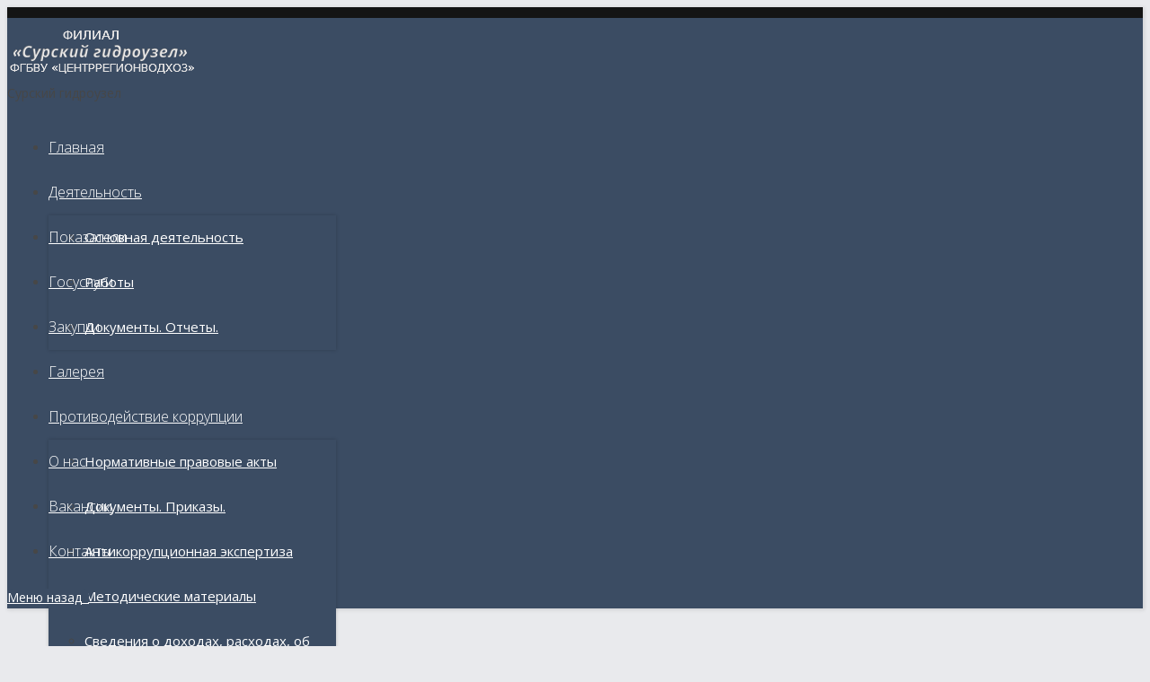

--- FILE ---
content_type: text/html; charset=UTF-8
request_url: https://gidrouzel-pnz.ru/%D0%B2%D0%B0%D0%BA%D0%B0%D0%BD%D1%81%D0%B8%D0%B8/
body_size: 11251
content:
<!DOCTYPE html>
<!--[if IE 6]>
<html id="ie6" class="ancient-ie old-ie no-js" lang="ru-RU">
<![endif]-->
<!--[if IE 7]>
<html id="ie7" class="ancient-ie old-ie no-js" lang="ru-RU">
<![endif]-->
<!--[if IE 8]>
<html id="ie8" class="old-ie no-js" lang="ru-RU">
<![endif]-->
<!--[if IE 9]>
<html id="ie9" class="old-ie9 no-js" lang="ru-RU">
<![endif]-->
<!--[if !(IE 6) | !(IE 7) | !(IE 8)  ]><!-->
<html class="no-js" lang="ru-RU">
<!--<![endif]-->
<head>
	<meta charset="UTF-8" />
		<meta name="viewport" content="width=device-width, initial-scale=1, maximum-scale=1">
		<script type="text/javascript">
function createCookie(a,d,b){if(b){var c=new Date;c.setTime(c.getTime()+864E5*b);b="; expires="+c.toGMTString()}else b="";document.cookie=a+"="+d+b+"; path=/"}function readCookie(a){a+="=";for(var d=document.cookie.split(";"),b=0;b<d.length;b++){for(var c=d[b];" "==c.charAt(0);)c=c.substring(1,c.length);if(0==c.indexOf(a))return c.substring(a.length,c.length)}return null}function eraseCookie(a){createCookie(a,"",-1)}
function areCookiesEnabled(){var a=!1;createCookie("testing","Hello",1);null!=readCookie("testing")&&(a=!0,eraseCookie("testing"));return a}(function(a){var d=readCookie("devicePixelRatio"),b=void 0===a.devicePixelRatio?1:a.devicePixelRatio;areCookiesEnabled()&&null==d&&(createCookie("devicePixelRatio",b,7),1!=b&&a.location.reload(!0))})(window);
</script>	<link rel="profile" href="http://gmpg.org/xfn/11" />
	<link rel="pingback" href="https://gidrouzel-pnz.ru/xmlrpc.php" />
	<!--[if IE]>
	<script src="//html5shiv.googlecode.com/svn/trunk/html5.js"></script>
	<![endif]-->
	<title>Вакансии &#8212; Сурский гидроузел</title>
<meta name='robots' content='max-image-preview:large' />
<link rel='dns-prefetch' href='//fonts.googleapis.com' />
<link rel="alternate" type="application/rss+xml" title="Сурский гидроузел &raquo; Лента" href="https://gidrouzel-pnz.ru/feed/" />
<link rel="alternate" type="application/rss+xml" title="Сурский гидроузел &raquo; Лента комментариев" href="https://gidrouzel-pnz.ru/comments/feed/" />
<link rel="alternate" type="application/rss+xml" title="Сурский гидроузел &raquo; Лента комментариев к &laquo;Вакансии&raquo;" href="https://gidrouzel-pnz.ru/%d0%b2%d0%b0%d0%ba%d0%b0%d0%bd%d1%81%d0%b8%d0%b8/feed/" />
<script type="text/javascript">
window._wpemojiSettings = {"baseUrl":"https:\/\/s.w.org\/images\/core\/emoji\/14.0.0\/72x72\/","ext":".png","svgUrl":"https:\/\/s.w.org\/images\/core\/emoji\/14.0.0\/svg\/","svgExt":".svg","source":{"concatemoji":"https:\/\/gidrouzel-pnz.ru\/wp-includes\/js\/wp-emoji-release.min.js?ver=6.2.8"}};
/*! This file is auto-generated */
!function(e,a,t){var n,r,o,i=a.createElement("canvas"),p=i.getContext&&i.getContext("2d");function s(e,t){p.clearRect(0,0,i.width,i.height),p.fillText(e,0,0);e=i.toDataURL();return p.clearRect(0,0,i.width,i.height),p.fillText(t,0,0),e===i.toDataURL()}function c(e){var t=a.createElement("script");t.src=e,t.defer=t.type="text/javascript",a.getElementsByTagName("head")[0].appendChild(t)}for(o=Array("flag","emoji"),t.supports={everything:!0,everythingExceptFlag:!0},r=0;r<o.length;r++)t.supports[o[r]]=function(e){if(p&&p.fillText)switch(p.textBaseline="top",p.font="600 32px Arial",e){case"flag":return s("\ud83c\udff3\ufe0f\u200d\u26a7\ufe0f","\ud83c\udff3\ufe0f\u200b\u26a7\ufe0f")?!1:!s("\ud83c\uddfa\ud83c\uddf3","\ud83c\uddfa\u200b\ud83c\uddf3")&&!s("\ud83c\udff4\udb40\udc67\udb40\udc62\udb40\udc65\udb40\udc6e\udb40\udc67\udb40\udc7f","\ud83c\udff4\u200b\udb40\udc67\u200b\udb40\udc62\u200b\udb40\udc65\u200b\udb40\udc6e\u200b\udb40\udc67\u200b\udb40\udc7f");case"emoji":return!s("\ud83e\udef1\ud83c\udffb\u200d\ud83e\udef2\ud83c\udfff","\ud83e\udef1\ud83c\udffb\u200b\ud83e\udef2\ud83c\udfff")}return!1}(o[r]),t.supports.everything=t.supports.everything&&t.supports[o[r]],"flag"!==o[r]&&(t.supports.everythingExceptFlag=t.supports.everythingExceptFlag&&t.supports[o[r]]);t.supports.everythingExceptFlag=t.supports.everythingExceptFlag&&!t.supports.flag,t.DOMReady=!1,t.readyCallback=function(){t.DOMReady=!0},t.supports.everything||(n=function(){t.readyCallback()},a.addEventListener?(a.addEventListener("DOMContentLoaded",n,!1),e.addEventListener("load",n,!1)):(e.attachEvent("onload",n),a.attachEvent("onreadystatechange",function(){"complete"===a.readyState&&t.readyCallback()})),(e=t.source||{}).concatemoji?c(e.concatemoji):e.wpemoji&&e.twemoji&&(c(e.twemoji),c(e.wpemoji)))}(window,document,window._wpemojiSettings);
</script>
<style type="text/css">
img.wp-smiley,
img.emoji {
	display: inline !important;
	border: none !important;
	box-shadow: none !important;
	height: 1em !important;
	width: 1em !important;
	margin: 0 0.07em !important;
	vertical-align: -0.1em !important;
	background: none !important;
	padding: 0 !important;
}
</style>
	<link rel='stylesheet' id='wp-block-library-css' href='https://gidrouzel-pnz.ru/wp-includes/css/dist/block-library/style.min.css?ver=6.2.8' type='text/css' media='all' />
<link rel='stylesheet' id='classic-theme-styles-css' href='https://gidrouzel-pnz.ru/wp-includes/css/classic-themes.min.css?ver=6.2.8' type='text/css' media='all' />
<style id='global-styles-inline-css' type='text/css'>
body{--wp--preset--color--black: #000000;--wp--preset--color--cyan-bluish-gray: #abb8c3;--wp--preset--color--white: #ffffff;--wp--preset--color--pale-pink: #f78da7;--wp--preset--color--vivid-red: #cf2e2e;--wp--preset--color--luminous-vivid-orange: #ff6900;--wp--preset--color--luminous-vivid-amber: #fcb900;--wp--preset--color--light-green-cyan: #7bdcb5;--wp--preset--color--vivid-green-cyan: #00d084;--wp--preset--color--pale-cyan-blue: #8ed1fc;--wp--preset--color--vivid-cyan-blue: #0693e3;--wp--preset--color--vivid-purple: #9b51e0;--wp--preset--gradient--vivid-cyan-blue-to-vivid-purple: linear-gradient(135deg,rgba(6,147,227,1) 0%,rgb(155,81,224) 100%);--wp--preset--gradient--light-green-cyan-to-vivid-green-cyan: linear-gradient(135deg,rgb(122,220,180) 0%,rgb(0,208,130) 100%);--wp--preset--gradient--luminous-vivid-amber-to-luminous-vivid-orange: linear-gradient(135deg,rgba(252,185,0,1) 0%,rgba(255,105,0,1) 100%);--wp--preset--gradient--luminous-vivid-orange-to-vivid-red: linear-gradient(135deg,rgba(255,105,0,1) 0%,rgb(207,46,46) 100%);--wp--preset--gradient--very-light-gray-to-cyan-bluish-gray: linear-gradient(135deg,rgb(238,238,238) 0%,rgb(169,184,195) 100%);--wp--preset--gradient--cool-to-warm-spectrum: linear-gradient(135deg,rgb(74,234,220) 0%,rgb(151,120,209) 20%,rgb(207,42,186) 40%,rgb(238,44,130) 60%,rgb(251,105,98) 80%,rgb(254,248,76) 100%);--wp--preset--gradient--blush-light-purple: linear-gradient(135deg,rgb(255,206,236) 0%,rgb(152,150,240) 100%);--wp--preset--gradient--blush-bordeaux: linear-gradient(135deg,rgb(254,205,165) 0%,rgb(254,45,45) 50%,rgb(107,0,62) 100%);--wp--preset--gradient--luminous-dusk: linear-gradient(135deg,rgb(255,203,112) 0%,rgb(199,81,192) 50%,rgb(65,88,208) 100%);--wp--preset--gradient--pale-ocean: linear-gradient(135deg,rgb(255,245,203) 0%,rgb(182,227,212) 50%,rgb(51,167,181) 100%);--wp--preset--gradient--electric-grass: linear-gradient(135deg,rgb(202,248,128) 0%,rgb(113,206,126) 100%);--wp--preset--gradient--midnight: linear-gradient(135deg,rgb(2,3,129) 0%,rgb(40,116,252) 100%);--wp--preset--duotone--dark-grayscale: url('#wp-duotone-dark-grayscale');--wp--preset--duotone--grayscale: url('#wp-duotone-grayscale');--wp--preset--duotone--purple-yellow: url('#wp-duotone-purple-yellow');--wp--preset--duotone--blue-red: url('#wp-duotone-blue-red');--wp--preset--duotone--midnight: url('#wp-duotone-midnight');--wp--preset--duotone--magenta-yellow: url('#wp-duotone-magenta-yellow');--wp--preset--duotone--purple-green: url('#wp-duotone-purple-green');--wp--preset--duotone--blue-orange: url('#wp-duotone-blue-orange');--wp--preset--font-size--small: 13px;--wp--preset--font-size--medium: 20px;--wp--preset--font-size--large: 36px;--wp--preset--font-size--x-large: 42px;--wp--preset--spacing--20: 0.44rem;--wp--preset--spacing--30: 0.67rem;--wp--preset--spacing--40: 1rem;--wp--preset--spacing--50: 1.5rem;--wp--preset--spacing--60: 2.25rem;--wp--preset--spacing--70: 3.38rem;--wp--preset--spacing--80: 5.06rem;--wp--preset--shadow--natural: 6px 6px 9px rgba(0, 0, 0, 0.2);--wp--preset--shadow--deep: 12px 12px 50px rgba(0, 0, 0, 0.4);--wp--preset--shadow--sharp: 6px 6px 0px rgba(0, 0, 0, 0.2);--wp--preset--shadow--outlined: 6px 6px 0px -3px rgba(255, 255, 255, 1), 6px 6px rgba(0, 0, 0, 1);--wp--preset--shadow--crisp: 6px 6px 0px rgba(0, 0, 0, 1);}:where(.is-layout-flex){gap: 0.5em;}body .is-layout-flow > .alignleft{float: left;margin-inline-start: 0;margin-inline-end: 2em;}body .is-layout-flow > .alignright{float: right;margin-inline-start: 2em;margin-inline-end: 0;}body .is-layout-flow > .aligncenter{margin-left: auto !important;margin-right: auto !important;}body .is-layout-constrained > .alignleft{float: left;margin-inline-start: 0;margin-inline-end: 2em;}body .is-layout-constrained > .alignright{float: right;margin-inline-start: 2em;margin-inline-end: 0;}body .is-layout-constrained > .aligncenter{margin-left: auto !important;margin-right: auto !important;}body .is-layout-constrained > :where(:not(.alignleft):not(.alignright):not(.alignfull)){max-width: var(--wp--style--global--content-size);margin-left: auto !important;margin-right: auto !important;}body .is-layout-constrained > .alignwide{max-width: var(--wp--style--global--wide-size);}body .is-layout-flex{display: flex;}body .is-layout-flex{flex-wrap: wrap;align-items: center;}body .is-layout-flex > *{margin: 0;}:where(.wp-block-columns.is-layout-flex){gap: 2em;}.has-black-color{color: var(--wp--preset--color--black) !important;}.has-cyan-bluish-gray-color{color: var(--wp--preset--color--cyan-bluish-gray) !important;}.has-white-color{color: var(--wp--preset--color--white) !important;}.has-pale-pink-color{color: var(--wp--preset--color--pale-pink) !important;}.has-vivid-red-color{color: var(--wp--preset--color--vivid-red) !important;}.has-luminous-vivid-orange-color{color: var(--wp--preset--color--luminous-vivid-orange) !important;}.has-luminous-vivid-amber-color{color: var(--wp--preset--color--luminous-vivid-amber) !important;}.has-light-green-cyan-color{color: var(--wp--preset--color--light-green-cyan) !important;}.has-vivid-green-cyan-color{color: var(--wp--preset--color--vivid-green-cyan) !important;}.has-pale-cyan-blue-color{color: var(--wp--preset--color--pale-cyan-blue) !important;}.has-vivid-cyan-blue-color{color: var(--wp--preset--color--vivid-cyan-blue) !important;}.has-vivid-purple-color{color: var(--wp--preset--color--vivid-purple) !important;}.has-black-background-color{background-color: var(--wp--preset--color--black) !important;}.has-cyan-bluish-gray-background-color{background-color: var(--wp--preset--color--cyan-bluish-gray) !important;}.has-white-background-color{background-color: var(--wp--preset--color--white) !important;}.has-pale-pink-background-color{background-color: var(--wp--preset--color--pale-pink) !important;}.has-vivid-red-background-color{background-color: var(--wp--preset--color--vivid-red) !important;}.has-luminous-vivid-orange-background-color{background-color: var(--wp--preset--color--luminous-vivid-orange) !important;}.has-luminous-vivid-amber-background-color{background-color: var(--wp--preset--color--luminous-vivid-amber) !important;}.has-light-green-cyan-background-color{background-color: var(--wp--preset--color--light-green-cyan) !important;}.has-vivid-green-cyan-background-color{background-color: var(--wp--preset--color--vivid-green-cyan) !important;}.has-pale-cyan-blue-background-color{background-color: var(--wp--preset--color--pale-cyan-blue) !important;}.has-vivid-cyan-blue-background-color{background-color: var(--wp--preset--color--vivid-cyan-blue) !important;}.has-vivid-purple-background-color{background-color: var(--wp--preset--color--vivid-purple) !important;}.has-black-border-color{border-color: var(--wp--preset--color--black) !important;}.has-cyan-bluish-gray-border-color{border-color: var(--wp--preset--color--cyan-bluish-gray) !important;}.has-white-border-color{border-color: var(--wp--preset--color--white) !important;}.has-pale-pink-border-color{border-color: var(--wp--preset--color--pale-pink) !important;}.has-vivid-red-border-color{border-color: var(--wp--preset--color--vivid-red) !important;}.has-luminous-vivid-orange-border-color{border-color: var(--wp--preset--color--luminous-vivid-orange) !important;}.has-luminous-vivid-amber-border-color{border-color: var(--wp--preset--color--luminous-vivid-amber) !important;}.has-light-green-cyan-border-color{border-color: var(--wp--preset--color--light-green-cyan) !important;}.has-vivid-green-cyan-border-color{border-color: var(--wp--preset--color--vivid-green-cyan) !important;}.has-pale-cyan-blue-border-color{border-color: var(--wp--preset--color--pale-cyan-blue) !important;}.has-vivid-cyan-blue-border-color{border-color: var(--wp--preset--color--vivid-cyan-blue) !important;}.has-vivid-purple-border-color{border-color: var(--wp--preset--color--vivid-purple) !important;}.has-vivid-cyan-blue-to-vivid-purple-gradient-background{background: var(--wp--preset--gradient--vivid-cyan-blue-to-vivid-purple) !important;}.has-light-green-cyan-to-vivid-green-cyan-gradient-background{background: var(--wp--preset--gradient--light-green-cyan-to-vivid-green-cyan) !important;}.has-luminous-vivid-amber-to-luminous-vivid-orange-gradient-background{background: var(--wp--preset--gradient--luminous-vivid-amber-to-luminous-vivid-orange) !important;}.has-luminous-vivid-orange-to-vivid-red-gradient-background{background: var(--wp--preset--gradient--luminous-vivid-orange-to-vivid-red) !important;}.has-very-light-gray-to-cyan-bluish-gray-gradient-background{background: var(--wp--preset--gradient--very-light-gray-to-cyan-bluish-gray) !important;}.has-cool-to-warm-spectrum-gradient-background{background: var(--wp--preset--gradient--cool-to-warm-spectrum) !important;}.has-blush-light-purple-gradient-background{background: var(--wp--preset--gradient--blush-light-purple) !important;}.has-blush-bordeaux-gradient-background{background: var(--wp--preset--gradient--blush-bordeaux) !important;}.has-luminous-dusk-gradient-background{background: var(--wp--preset--gradient--luminous-dusk) !important;}.has-pale-ocean-gradient-background{background: var(--wp--preset--gradient--pale-ocean) !important;}.has-electric-grass-gradient-background{background: var(--wp--preset--gradient--electric-grass) !important;}.has-midnight-gradient-background{background: var(--wp--preset--gradient--midnight) !important;}.has-small-font-size{font-size: var(--wp--preset--font-size--small) !important;}.has-medium-font-size{font-size: var(--wp--preset--font-size--medium) !important;}.has-large-font-size{font-size: var(--wp--preset--font-size--large) !important;}.has-x-large-font-size{font-size: var(--wp--preset--font-size--x-large) !important;}
.wp-block-navigation a:where(:not(.wp-element-button)){color: inherit;}
:where(.wp-block-columns.is-layout-flex){gap: 2em;}
.wp-block-pullquote{font-size: 1.5em;line-height: 1.6;}
</style>
<link rel='stylesheet' id='layerslider-css' href='https://gidrouzel-pnz.ru/wp-content/plugins/LayerSlider/static/css/layerslider.css?ver=5.4.0' type='text/css' media='all' />
<link rel='stylesheet' id='ls-google-fonts-css' href='https://fonts.googleapis.com/css?family=Lato:100,300,regular,700,900%7COpen+Sans:300%7CIndie+Flower:regular%7COswald:300,regular,700&#038;subset=latin%2Clatin-ext' type='text/css' media='all' />
<link rel='stylesheet' id='contact-form-7-css' href='https://gidrouzel-pnz.ru/wp-content/plugins/contact-form-7/includes/css/styles.css?ver=4.7' type='text/css' media='all' />
<link rel='stylesheet' id='go-pricing-styles-css' href='https://gidrouzel-pnz.ru/wp-content/plugins/go_pricing/assets/css/go_pricing_styles.css?ver=3.0.1' type='text/css' media='all' />
<link rel='stylesheet' id='tp_twitter_plugin_css-css' href='https://gidrouzel-pnz.ru/wp-content/plugins/recent-tweets-widget/tp_twitter_plugin.css?ver=1.0' type='text/css' media='screen' />
<link rel='stylesheet' id='rs-plugin-settings-css' href='https://gidrouzel-pnz.ru/wp-content/plugins/revslider/rs-plugin/css/settings.css?ver=4.6.93' type='text/css' media='all' />
<style id='rs-plugin-settings-inline-css' type='text/css'>
.tp-caption a{color:#ff7302;text-shadow:none;-webkit-transition:all 0.2s ease-out;-moz-transition:all 0.2s ease-out;-o-transition:all 0.2s ease-out;-ms-transition:all 0.2s ease-out}.tp-caption a:hover{color:#ffa902}
</style>
<link rel='stylesheet' id='tablepress-default-css' href='https://gidrouzel-pnz.ru/wp-content/plugins/tablepress/css/default.min.css?ver=1.8' type='text/css' media='all' />
<link rel='stylesheet' id='js_composer_front-css' href='https://gidrouzel-pnz.ru/wp-content/plugins/js_composer/assets/css/js_composer.css?ver=4.5.3' type='text/css' media='all' />
<link rel='stylesheet' id='dt-web-fonts-css' href='https://fonts.googleapis.com/css?family=Open+Sans%3A300%2C400%2C600&#038;ver=6.2.8' type='text/css' media='all' />
<link rel='stylesheet' id='dt-main-css' href='https://gidrouzel-pnz.ru/wp-content/themes/dt-the7/css/main.min.css?ver=2.1.7' type='text/css' media='all' />
<!--[if lt IE 9]>
<link rel='stylesheet' id='dt-old-ie-css' href='https://gidrouzel-pnz.ru/wp-content/themes/dt-the7/css/old-ie.min.css?ver=2.1.7' type='text/css' media='all' />
<![endif]-->
<link rel='stylesheet' id='dt-awsome-fonts-css' href='https://gidrouzel-pnz.ru/wp-content/themes/dt-the7/css/font-awesome.min.css?ver=2.1.7' type='text/css' media='all' />
<link rel='stylesheet' id='dt-fontello-css' href='https://gidrouzel-pnz.ru/wp-content/themes/dt-the7/css/fontello/css/fontello.css?ver=2.1.7' type='text/css' media='all' />
<!--[if lt IE 9]>
<link rel='stylesheet' id='dt-custom-old-ie.less-css' href='https://gidrouzel-pnz.ru/wp-content/uploads/wp-less/dt-the7/css/custom-old-ie-de065c993c.css?ver=2.1.7' type='text/css' media='all' />
<![endif]-->
<link rel='stylesheet' id='dt-main.less-css' href='https://gidrouzel-pnz.ru/wp-content/uploads/wp-less/dt-the7/css/main-de065c993c.css?ver=2.1.7' type='text/css' media='all' />
<link rel='stylesheet' id='dt-custom.less-css' href='https://gidrouzel-pnz.ru/wp-content/uploads/wp-less/dt-the7/css/custom-de065c993c.css?ver=2.1.7' type='text/css' media='all' />
<link rel='stylesheet' id='dt-media.less-css' href='https://gidrouzel-pnz.ru/wp-content/uploads/wp-less/dt-the7/css/media-de065c993c.css?ver=2.1.7' type='text/css' media='all' />
<link rel='stylesheet' id='style-css' href='https://gidrouzel-pnz.ru/wp-content/themes/dt-the7/style.css?ver=2.1.7' type='text/css' media='all' />
<link rel='stylesheet' id='ultimate-style-min-css' href='https://gidrouzel-pnz.ru/wp-content/plugins/Ultimate_VC_Addons/assets/min-css/ultimate.min.css?ver=3.11.1' type='text/css' media='all' />
<link rel='stylesheet' id='bsf-Defaults-css' href='https://gidrouzel-pnz.ru/wp-content/uploads/smile_fonts/Defaults/Defaults.css?ver=6.2.8' type='text/css' media='all' />
<script type='text/javascript' src='https://gidrouzel-pnz.ru/wp-includes/js/jquery/jquery.min.js?ver=3.6.4' id='jquery-core-js'></script>
<script type='text/javascript' id='jquery-core-js-after'>
        jQuery.browser = {};
        (function () {
            jQuery.browser.msie = false;
            jQuery.browser.version = 0;
            if (navigator.userAgent.match(/MSIE ([0-9]+)\./)) {
                jQuery.browser.msie = true;
                jQuery.browser.version = RegExp.$1;
            }
        })();
    
</script>
<script type='text/javascript' src='https://gidrouzel-pnz.ru/wp-includes/js/jquery/jquery-migrate.min.js?ver=3.4.0' id='jquery-migrate-js'></script>
<script type='text/javascript' id='jquery-migrate-js-after'>
        if (typeof jQuery.fn.live === "undefined") {
            jQuery.fn.live = function(event, handler) {
                jQuery(document).on(event, this.selector, handler);
                return this;
            };
        }
    
</script>
<script type='text/javascript' src='https://gidrouzel-pnz.ru/wp-content/plugins/LayerSlider/static/js/greensock.js?ver=1.11.8' id='greensock-js'></script>
<script type='text/javascript' src='https://gidrouzel-pnz.ru/wp-content/plugins/LayerSlider/static/js/layerslider.kreaturamedia.jquery.js?ver=5.4.0' id='layerslider-js'></script>
<script type='text/javascript' src='https://gidrouzel-pnz.ru/wp-content/plugins/LayerSlider/static/js/layerslider.transitions.js?ver=5.4.0' id='layerslider-transitions-js'></script>
<script type='text/javascript' src='https://gidrouzel-pnz.ru/wp-content/plugins/revslider/rs-plugin/js/jquery.themepunch.tools.min.js?ver=4.6.93' id='tp-tools-js'></script>
<script type='text/javascript' src='https://gidrouzel-pnz.ru/wp-content/plugins/revslider/rs-plugin/js/jquery.themepunch.revolution.min.js?ver=4.6.93' id='revmin-js'></script>
<script type='text/javascript' id='dt-above-fold-js-extra'>
/* <![CDATA[ */
var dtLocal = {"passText":"To view this protected post, enter the password below:","moreButtonText":{"loading":"\u0417\u0430\u0433\u0440\u0443\u0437\u043a\u0430 ..."},"postID":"911","ajaxurl":"https:\/\/gidrouzel-pnz.ru\/wp-admin\/admin-ajax.php","contactNonce":"9cf9c756f7","ajaxNonce":"6e53cd922c","pageData":{"type":"page","template":"page","layout":null},"themeSettings":{"smoothScroll":"off","lazyLoading":false,"accentColor":{"mode":"solid","color":"#3b4c63"},"mobileHeader":{"firstSwitchPoint":900},"content":{"responsivenessTreshold":970,"textColor":"#474747","headerColor":"#232323"},"stripes":{"stripe1":{"textColor":"#888888","headerColor":"#3a3a3a"},"stripe2":{"textColor":"#f7f7f7","headerColor":"#ffffff"},"stripe3":{"textColor":"#43494f","headerColor":"#2f363d"}}}};
/* ]]> */
</script>
<script type='text/javascript' src='https://gidrouzel-pnz.ru/wp-content/themes/dt-the7/js/above-the-fold.min.js?ver=2.1.7' id='dt-above-fold-js'></script>
<script type='text/javascript' src='https://gidrouzel-pnz.ru/wp-content/plugins/Ultimate_VC_Addons/assets/min-js/ultimate.min.js?ver=3.11.1' id='ultimate-script-js'></script>
<link rel="https://api.w.org/" href="https://gidrouzel-pnz.ru/wp-json/" /><link rel="alternate" type="application/json" href="https://gidrouzel-pnz.ru/wp-json/wp/v2/pages/911" /><link rel="EditURI" type="application/rsd+xml" title="RSD" href="https://gidrouzel-pnz.ru/xmlrpc.php?rsd" />
<link rel="wlwmanifest" type="application/wlwmanifest+xml" href="https://gidrouzel-pnz.ru/wp-includes/wlwmanifest.xml" />
<meta name="generator" content="WordPress 6.2.8" />
<link rel="canonical" href="https://gidrouzel-pnz.ru/%d0%b2%d0%b0%d0%ba%d0%b0%d0%bd%d1%81%d0%b8%d0%b8/" />
<link rel='shortlink' href='https://gidrouzel-pnz.ru/?p=911' />
<link rel="alternate" type="application/json+oembed" href="https://gidrouzel-pnz.ru/wp-json/oembed/1.0/embed?url=https%3A%2F%2Fgidrouzel-pnz.ru%2F%25d0%25b2%25d0%25b0%25d0%25ba%25d0%25b0%25d0%25bd%25d1%2581%25d0%25b8%25d0%25b8%2F" />
<link rel="alternate" type="text/xml+oembed" href="https://gidrouzel-pnz.ru/wp-json/oembed/1.0/embed?url=https%3A%2F%2Fgidrouzel-pnz.ru%2F%25d0%25b2%25d0%25b0%25d0%25ba%25d0%25b0%25d0%25bd%25d1%2581%25d0%25b8%25d0%25b8%2F&#038;format=xml" />
		<script type="text/javascript">
			jQuery(document).ready(function() {
				// CUSTOM AJAX CONTENT LOADING FUNCTION
				var ajaxRevslider = function(obj) {
				
					// obj.type : Post Type
					// obj.id : ID of Content to Load
					// obj.aspectratio : The Aspect Ratio of the Container / Media
					// obj.selector : The Container Selector where the Content of Ajax will be injected. It is done via the Essential Grid on Return of Content
					
					var content = "";

					data = {};
					
					data.action = 'revslider_ajax_call_front';
					data.client_action = 'get_slider_html';
					data.token = 'ed7b815fa0';
					data.type = obj.type;
					data.id = obj.id;
					data.aspectratio = obj.aspectratio;
					
					// SYNC AJAX REQUEST
					jQuery.ajax({
						type:"post",
						url:"https://gidrouzel-pnz.ru/wp-admin/admin-ajax.php",
						dataType: 'json',
						data:data,
						async:false,
						success: function(ret, textStatus, XMLHttpRequest) {
							if(ret.success == true)
								content = ret.data;								
						},
						error: function(e) {
							console.log(e);
						}
					});
					
					 // FIRST RETURN THE CONTENT WHEN IT IS LOADED !!
					 return content;						 
				};
				
				// CUSTOM AJAX FUNCTION TO REMOVE THE SLIDER
				var ajaxRemoveRevslider = function(obj) {
					return jQuery(obj.selector+" .rev_slider").revkill();
				};

				// EXTEND THE AJAX CONTENT LOADING TYPES WITH TYPE AND FUNCTION
				var extendessential = setInterval(function() {
					if (jQuery.fn.tpessential != undefined) {
						clearInterval(extendessential);
						if(typeof(jQuery.fn.tpessential.defaults) !== 'undefined') {
							jQuery.fn.tpessential.defaults.ajaxTypes.push({type:"revslider",func:ajaxRevslider,killfunc:ajaxRemoveRevslider,openAnimationSpeed:0.3});   
							// type:  Name of the Post to load via Ajax into the Essential Grid Ajax Container
							// func: the Function Name which is Called once the Item with the Post Type has been clicked
							// killfunc: function to kill in case the Ajax Window going to be removed (before Remove function !
							// openAnimationSpeed: how quick the Ajax Content window should be animated (default is 0.3)
						}
					}
				},30);
			});
		</script>
				<script type="text/javascript">
			dtGlobals.logoEnabled = 1;
			dtGlobals.logoURL = '';
			dtGlobals.logoW = '0';
			dtGlobals.logoH = '0';
			smartMenu = 1;
		</script>
		<meta name="generator" content="Powered by Visual Composer - drag and drop page builder for WordPress."/>
<!--[if IE 8]><link rel="stylesheet" type="text/css" href="https://gidrouzel-pnz.ru/wp-content/plugins/js_composer/assets/css/vc-ie8.css" media="screen"><![endif]-->
<!-- Jetpack Open Graph Tags -->
<meta property="og:type" content="article" />
<meta property="og:title" content="Вакансии" />
<meta property="og:url" content="https://gidrouzel-pnz.ru/%d0%b2%d0%b0%d0%ba%d0%b0%d0%bd%d1%81%d0%b8%d0%b8/" />
<meta property="og:description" content="Посмотрите запись, чтобы узнать подробности." />
<meta property="article:published_time" content="2015-09-17T13:27:04+00:00" />
<meta property="article:modified_time" content="2020-03-30T13:31:42+00:00" />
<meta property="og:site_name" content="Сурский гидроузел" />
<meta property="og:image" content="https://s0.wp.com/i/blank.jpg" />
<meta property="og:locale" content="ru_RU" />
<meta name="twitter:card" content="summary" />
<meta name="twitter:description" content="Посмотрите запись, чтобы узнать подробности." />
		<style type="text/css" id="wp-custom-css">
			html:not(.mobile-true) #main img:not(.animate-element, .ls-s-1) {
    opacity: 1;
}		</style>
		<noscript><style> .wpb_animate_when_almost_visible { opacity: 1; }</style></noscript></head>

<body class="page-template-default page page-id-911 slideshow-on rollover-show-icon srcset-enabled btn-flat footer-overlap style-ios boxes-transparent-bg light-icons phantom-slide wpb-js-composer js-comp-ver-4.5.3 vc_responsive">

<div id="load"><div class="pace pace-active"><div class="pace-activity"></div></div></div>

<div id="page">

<div class="page-inner">
<!-- left, center, classic, side -->

		<!-- !Header -->
	<header id="header" class="show-device-logo show-mobile-logo dt-parent-menu-clickable shadow-decoration logo-left" role="banner"><!-- class="overlap"; class="logo-left", class="logo-center", class="logo-classic" -->

				<!-- !Top-bar -->
		<div id="top-bar" role="complementary" class="text-small solid-bg top-bar-opened top-bar-empty">
			<div class="wf-wrap">
				<div class="wf-container-top">
					<div class="wf-table wf-mobile-collapsed">

						
						
						
					</div><!-- .wf-table -->
				</div><!-- .wf-container-top -->
			</div><!-- .wf-wrap -->
		</div><!-- #top-bar -->
		<div class="wf-wrap ">

			<div class="wf-table">

								<!-- !- Branding -->
				<div id="branding" class="wf-td">

					<a href="https://gidrouzel-pnz.ru/"><img class=" preload-me" srcset="https://gidrouzel-pnz.ru/wp-content/uploads/2015/07/55ogo.png 1x, https://gidrouzel-pnz.ru/wp-content/uploads/2015/07/55ogo.png 2x" width="208" height="55"  alt="Сурский гидроузел" /></a>
					<div id="site-title" class="assistive-text">Сурский гидроузел</div>
					<div id="site-description" class="assistive-text"></div>
				</div>
						<!-- !- Navigation -->
		<nav id="navigation" class="wf-td">
			<ul id="main-nav" class="fancy-rollovers wf-mobile-hidden brackets"><li class="page_item page-item-5 first"><a href="https://gidrouzel-pnz.ru/"><span>Главная</span></a></li> <li class="page_item page-item-7 has-children"><a href="https://gidrouzel-pnz.ru/work/"><span>Деятельность</span></a><div class="sub-nav"><ul><li class="page_item page-item-331 first level-arrows-on"><a href="https://gidrouzel-pnz.ru/work/osnova/"><span>Основная деятельность</span></a></li> <li class="page_item page-item-333 level-arrows-on"><a href="https://gidrouzel-pnz.ru/work/vnebujet/"><span>Работы</span></a></li> <li class="page_item page-item-3082 level-arrows-on"><a href="https://gidrouzel-pnz.ru/work/%d0%b4%d0%be%d0%ba%d1%83%d0%bc%d0%b5%d0%bd%d1%82%d1%8b-%d0%be%d1%82%d1%87%d0%b5%d1%82%d1%8b/"><span>Документы. Отчеты.</span></a></li> </ul></div></li> <li class="page_item page-item-10"><a href="https://gidrouzel-pnz.ru/monitoring/"><span>Показатели</span></a></li> <li class="page_item page-item-12"><a href="https://gidrouzel-pnz.ru/gosuslugi/"><span>Госуслуги</span></a></li> <li class="page_item page-item-14"><a href="https://gidrouzel-pnz.ru/tender/"><span>Закупки</span></a></li> <li class="page_item page-item-17"><a href="https://gidrouzel-pnz.ru/gallery/"><span>Галерея</span></a></li> <li class="page_item page-item-307 has-children"><a href="https://gidrouzel-pnz.ru/anticorruption/"><span>Противодействие коррупции</span></a><div class="sub-nav"><ul><li class="page_item page-item-6919 first level-arrows-on"><a href="https://gidrouzel-pnz.ru/anticorruption/%d0%bd%d0%be%d1%80%d0%bc%d0%b0%d1%82%d0%b8%d0%b2%d0%bd%d1%8b%d0%b5-%d0%bf%d1%80%d0%b0%d0%b2%d0%be%d0%b2%d1%8b%d0%b5-%d0%b0%d0%ba%d1%82%d1%8b/"><span>Нормативные правовые акты</span></a></li> <li class="page_item page-item-6780 level-arrows-on"><a href="https://gidrouzel-pnz.ru/anticorruption/%d0%b4%d0%be%d0%ba%d1%83%d0%bc%d0%b5%d0%bd%d1%82%d1%8b-%d0%bf%d1%80%d0%b8%d0%ba%d0%b0%d0%b7%d1%8b/"><span>Документы. Приказы.</span></a></li> <li class="page_item page-item-4082 level-arrows-on"><a href="https://gidrouzel-pnz.ru/anticorruption/%d0%b0%d0%bd%d1%82%d0%b8%d0%ba%d0%be%d1%80%d1%80%d1%83%d0%bf%d1%86%d0%b8%d0%be%d0%bd%d0%bd%d0%b0%d1%8f-%d1%8d%d0%ba%d1%81%d0%bf%d0%b5%d1%80%d1%82%d0%b8%d0%b7%d0%b0/"><span>Антикоррупционная экспертиза</span></a></li> <li class="page_item page-item-4114 level-arrows-on"><a href="https://gidrouzel-pnz.ru/anticorruption/%d0%bc%d0%b5%d1%82%d0%be%d0%b4%d0%b8%d1%87%d0%b5%d1%81%d0%ba%d0%b8%d0%b5-%d0%bc%d0%b0%d1%82%d0%b5%d1%80%d0%b8%d0%b0%d0%bb%d1%8b/"><span>Методические материалы</span></a></li> <li class="page_item page-item-4155 level-arrows-on"><a href="https://gidrouzel-pnz.ru/anticorruption/%d1%81%d0%b2%d0%b5%d0%b4%d0%b5%d0%bd%d0%b8%d1%8f-%d0%be-%d0%b4%d0%be%d1%85%d0%be%d0%b4%d0%b0%d1%85-%d1%80%d0%b0%d1%81%d1%85%d0%be%d0%b4%d0%b0%d1%85-%d0%be%d0%b1-%d0%b8%d0%bc%d1%83%d1%89%d0%b5%d1%81/"><span>Сведения о доходах, расходах, об имуществе и обязательствах имущественного характера</span></a></li> <li class="page_item page-item-4116 level-arrows-on"><a href="https://gidrouzel-pnz.ru/anticorruption/%d1%84%d0%be%d1%80%d0%bc%d1%8b-%d0%b4%d0%be%d0%ba%d1%83%d0%bc%d0%b5%d0%bd%d1%82%d0%be%d0%b2-%d1%81%d0%b2%d1%8f%d0%b7%d0%b0%d0%bd%d0%bd%d1%8b%d1%85-%d1%81-%d0%bf%d1%80%d0%be%d1%82%d0%b8%d0%b2%d0%be/"><span>ФОРМЫ ДОКУМЕНТОВ, СВЯЗАННЫХ С ПРОТИВОДЕЙСТВИЕМ КОРРУПЦИИ, ДЛЯ ЗАПОЛНЕНИЯ</span></a></li> <li class="page_item page-item-4118 level-arrows-on"><a href="https://gidrouzel-pnz.ru/anticorruption/%d0%ba%d0%be%d0%bc%d0%b8%d1%81%d1%81%d0%b8%d1%8f-%d0%bf%d0%be-%d1%81%d0%be%d0%b1%d0%bb%d1%8e%d0%b4%d0%b5%d0%bd%d0%b8%d1%8e-%d1%82%d1%80%d0%b5%d0%b1%d0%be%d0%b2%d0%b0%d0%bd%d0%b8%d0%b9-%d0%ba-%d1%81/"><span>Комиссия по соблюдению требований к служебному поведению и урегулированию конфликта интересов</span></a></li> <li class="page_item page-item-4120 level-arrows-on"><a href="https://gidrouzel-pnz.ru/anticorruption/%d0%be%d0%b1%d1%80%d0%b0%d1%82%d0%bd%d0%b0%d1%8f-%d1%81%d0%b2%d1%8f%d0%b7%d1%8c-%d0%b4%d0%bb%d1%8f-%d1%81%d0%be%d0%be%d0%b1%d1%89%d0%b5%d0%bd%d0%b8%d0%b9-%d0%be-%d1%84%d0%b0%d0%ba%d1%82%d0%b0%d1%85/"><span>Обратная связь для сообщений о фактах коррупции</span></a></li> </ul></div></li> <li class="page_item page-item-19"><a href="https://gidrouzel-pnz.ru/about-us/"><span>О нас</span></a></li> <li class="page_item page-item-911 current_page_item act"><a href="https://gidrouzel-pnz.ru/%d0%b2%d0%b0%d0%ba%d0%b0%d0%bd%d1%81%d0%b8%d0%b8/"><span>Вакансии</span></a></li> <li class="page_item page-item-22"><a href="https://gidrouzel-pnz.ru/contacts/"><span>Контакты</span></a></li> 
</ul>
				<a href="#show-menu" rel="nofollow" id="mobile-menu" class="accent-bg">
					<span class="menu-open">Меню</span>
					<span class="menu-back">назад</span>
					<span class="wf-phone-visible">&nbsp;</span>
				</a>

			
			
		</nav>

			
			</div><!-- .wf-table -->
		</div><!-- .wf-wrap -->

	</header><!-- #masthead -->

	<div id="main-slideshow">
<div id="rev_slider_8_1_wrapper" class="rev_slider_wrapper fullwidthbanner-container" style="margin:0px auto;background-color:#E9EAED;padding:0px;margin-top:0px;margin-bottom:0px;max-height:373px;">
<!-- START REVOLUTION SLIDER 4.6.93 fullwidth mode -->
	<div id="rev_slider_8_1" class="rev_slider fullwidthabanner" style="display:none;max-height:373px;height:373px;">
<ul>	<!-- SLIDE  -->
	<li data-transition="random" data-slotamount="7" data-masterspeed="300"  data-saveperformance="off" >
		<!-- MAIN IMAGE -->
		<img src="https://gidrouzel-pnz.ru/wp-content/plugins/revslider/images/transparent.png" style='background-color:#E9EAED' alt=""  data-bgposition="center top" data-bgfit="cover" data-bgrepeat="no-repeat">
		<!-- LAYERS -->

		<!-- LAYER NR. 1 -->
		<div class="tp-caption tp-fade" 
			 data-x="-2" 
			 data-y="-1"  
			data-speed="300" 
			data-start="500" 
			data-easing="Power3.easeInOut" 
			data-elementdelay="0.1" 
			data-endelementdelay="0.1" 
			 data-endspeed="300" 

			style="z-index: 5;"><img src="https://gidrouzel-pnz.ru/wp-content/uploads/2024/05/main.png" alt=""> 
		</div>

		<!-- LAYER NR. 2 -->
		<div class="tp-caption tp-fade" 
			 data-x="930" 
			 data-y="92"  
			data-speed="300" 
			data-start="500" 
			data-easing="Power3.easeInOut" 
			data-elementdelay="0.1" 
			data-endelementdelay="0.1" 
			 data-endspeed="300" 

			style="z-index: 6;"><img src="https://gidrouzel-pnz.ru/wp-content/uploads/2020/03/banername.png" alt=""> 
		</div>
	</li>
	<!-- SLIDE  -->
	<li data-transition="random" data-slotamount="7"  data-saveperformance="off" >
		<!-- MAIN IMAGE -->
		<img src="https://gidrouzel-pnz.ru/wp-content/plugins/revslider/images/transparent.png"  alt=""  data-bgposition="center top" data-bgfit="cover" data-bgrepeat="no-repeat">
		<!-- LAYERS -->
	</li>
</ul>
<div class="tp-bannertimer"></div>	</div>
			

			<style scoped></style>

			<script type="text/javascript">

				/******************************************
					-	PREPARE PLACEHOLDER FOR SLIDER	-
				******************************************/
				

				var setREVStartSize = function() {
					var	tpopt = new Object();
						tpopt.startwidth = 1920;
						tpopt.startheight = 373;
						tpopt.container = jQuery('#rev_slider_8_1');
						tpopt.fullScreen = "off";
						tpopt.forceFullWidth="on";

					tpopt.container.closest(".rev_slider_wrapper").css({height:tpopt.container.height()});tpopt.width=parseInt(tpopt.container.width(),0);tpopt.height=parseInt(tpopt.container.height(),0);tpopt.bw=tpopt.width/tpopt.startwidth;tpopt.bh=tpopt.height/tpopt.startheight;if(tpopt.bh>tpopt.bw)tpopt.bh=tpopt.bw;if(tpopt.bh<tpopt.bw)tpopt.bw=tpopt.bh;if(tpopt.bw<tpopt.bh)tpopt.bh=tpopt.bw;if(tpopt.bh>1){tpopt.bw=1;tpopt.bh=1}if(tpopt.bw>1){tpopt.bw=1;tpopt.bh=1}tpopt.height=Math.round(tpopt.startheight*(tpopt.width/tpopt.startwidth));if(tpopt.height>tpopt.startheight&&tpopt.autoHeight!="on")tpopt.height=tpopt.startheight;if(tpopt.fullScreen=="on"){tpopt.height=tpopt.bw*tpopt.startheight;var cow=tpopt.container.parent().width();var coh=jQuery(window).height();if(tpopt.fullScreenOffsetContainer!=undefined){try{var offcontainers=tpopt.fullScreenOffsetContainer.split(",");jQuery.each(offcontainers,function(e,t){coh=coh-jQuery(t).outerHeight(true);if(coh<tpopt.minFullScreenHeight)coh=tpopt.minFullScreenHeight})}catch(e){}}tpopt.container.parent().height(coh);tpopt.container.height(coh);tpopt.container.closest(".rev_slider_wrapper").height(coh);tpopt.container.closest(".forcefullwidth_wrapper_tp_banner").find(".tp-fullwidth-forcer").height(coh);tpopt.container.css({height:"100%"});tpopt.height=coh;}else{tpopt.container.height(tpopt.height);tpopt.container.closest(".rev_slider_wrapper").height(tpopt.height);tpopt.container.closest(".forcefullwidth_wrapper_tp_banner").find(".tp-fullwidth-forcer").height(tpopt.height);}
				};

				/* CALL PLACEHOLDER */
				setREVStartSize();


				var tpj=jQuery;
				tpj.noConflict();
				var revapi8;

				tpj(document).ready(function() {

				if(tpj('#rev_slider_8_1').revolution == undefined){
					revslider_showDoubleJqueryError('#rev_slider_8_1');
				}else{
				   revapi8 = tpj('#rev_slider_8_1').show().revolution(
					{	
												dottedOverlay:"none",
						delay:9000,
						startwidth:1920,
						startheight:373,
						hideThumbs:200,

						thumbWidth:100,
						thumbHeight:50,
						thumbAmount:2,
						
												
						simplifyAll:"off",

						navigationType:"none",
						navigationArrows:"none",
						navigationStyle:"round",

						touchenabled:"on",
						onHoverStop:"on",
						nextSlideOnWindowFocus:"off",

						swipe_threshold: 75,
						swipe_min_touches: 1,
						drag_block_vertical: false,
						
												
												
						keyboardNavigation:"off",

						navigationHAlign:"center",
						navigationVAlign:"bottom",
						navigationHOffset:0,
						navigationVOffset:20,

						soloArrowLeftHalign:"left",
						soloArrowLeftValign:"center",
						soloArrowLeftHOffset:20,
						soloArrowLeftVOffset:0,

						soloArrowRightHalign:"right",
						soloArrowRightValign:"center",
						soloArrowRightHOffset:20,
						soloArrowRightVOffset:0,

						shadow:0,
						fullWidth:"on",
						fullScreen:"off",

												spinner:"spinner0",
												
						stopLoop:"on",
						stopAfterLoops:0,
						stopAtSlide:1,

						shuffle:"off",

						autoHeight:"off",
						forceFullWidth:"on",
						
						
						
						hideThumbsOnMobile:"off",
						hideNavDelayOnMobile:1500,
						hideBulletsOnMobile:"off",
						hideArrowsOnMobile:"off",
						hideThumbsUnderResolution:0,

												hideSliderAtLimit:0,
						hideCaptionAtLimit:0,
						hideAllCaptionAtLilmit:0,
						startWithSlide:0					});



									}
				});	/*ready*/

			</script>


			</div><!-- END REVOLUTION SLIDER --></div>
	
	<div id="main" class="sidebar-none"><!-- class="sidebar-none", class="sidebar-left", class="sidebar-right" -->

		
		<div class="main-gradient"></div>
		<div class="wf-wrap">
			<div class="wf-container-main">

				
	
		
			<div id="content" class="content" role="main">

			
					
					<div class="wpb_row wf-container" style="margin-top: 0px;margin-bottom: 0px" >
	<div class="vc_col-sm-12 wpb_column column_container ">
		<div class="wpb_wrapper">
			
		</div> 
	</div> 
</div><!-- Row Backgrounds --><div class="upb_no_bg" data-fadeout="" data-fadeout-percentage="" data-parallax-content="" data-parallax-content-sense="" data-row-effect-mobile-disable="true" data-img-parallax-mobile-disable="true" data-rtl="false"  data-custom-vc-row=""  data-vc="4.5.3"  data-theme-support=""    ></div><div class="wpb_row wf-container" style="margin-top: 0px;margin-bottom: 0px" >
	<div class="vc_col-sm-12 wpb_column column_container ">
		<div class="wpb_wrapper">
			
		</div> 
	</div> 
</div><!-- Row Backgrounds --><div class="upb_no_bg" data-fadeout="" data-fadeout-percentage="" data-parallax-content="" data-parallax-content-sense="" data-row-effect-mobile-disable="true" data-img-parallax-mobile-disable="true" data-rtl="false"  data-custom-vc-row=""  data-vc="4.5.3"  data-theme-support=""    ></div>

					
					
					

				
			
			</div><!-- #content -->

			
		

			</div><!-- .wf-container -->
		</div><!-- .wf-wrap -->
	</div><!-- #main -->

	</div>
	<!-- !Footer -->
	<footer id="footer" class="footer solid-bg">

		
<!-- !Bottom-bar -->
<div id="bottom-bar" class="full-width-line" role="contentinfo">
	<div class="wf-wrap">
		<div class="wf-container-bottom">
			<div class="wf-table wf-mobile-collapsed">

				
				<div class="wf-td">

					
				</div>

				
					<div class="wf-td bottom-text-block">

						<p>© «Сурский гидроузел», 2015</p>

					</div>

				
			</div>
		</div><!-- .wf-container-bottom -->
	</div><!-- .wf-wrap -->
</div><!-- #bottom-bar -->
	</footer><!-- #footer -->



	<a href="#" class="scroll-top"></a>

</div><!-- #page -->
<script type='text/javascript' src='https://gidrouzel-pnz.ru/wp-content/plugins/jetpack/modules/photon/photon.js?ver=20130122' id='jetpack-photon-js'></script>
<script type='text/javascript' src='https://gidrouzel-pnz.ru/wp-content/plugins/contact-form-7/includes/js/jquery.form.min.js?ver=3.51.0-2014.06.20' id='jquery-form-js'></script>
<script type='text/javascript' id='contact-form-7-js-extra'>
/* <![CDATA[ */
var _wpcf7 = {"recaptcha":{"messages":{"empty":"\u041f\u043e\u0436\u0430\u043b\u0443\u0439\u0441\u0442\u0430, \u043f\u043e\u0434\u0442\u0432\u0435\u0440\u0434\u0438\u0442\u0435, \u0447\u0442\u043e \u0432\u044b \u043d\u0435 \u0440\u043e\u0431\u043e\u0442."}},"cached":"1"};
/* ]]> */
</script>
<script type='text/javascript' src='https://gidrouzel-pnz.ru/wp-content/plugins/contact-form-7/includes/js/scripts.js?ver=4.7' id='contact-form-7-js'></script>
<script type='text/javascript' src='https://gidrouzel-pnz.ru/wp-content/themes/dt-the7/js/main.min.js?ver=2.1.7' id='dt-main-js'></script>
<script type='text/javascript' src='https://gidrouzel-pnz.ru/wp-content/plugins/js_composer/assets/js/js_composer_front.js?ver=4.5.3' id='wpb_composer_front_js-js'></script>
</body>
</html>